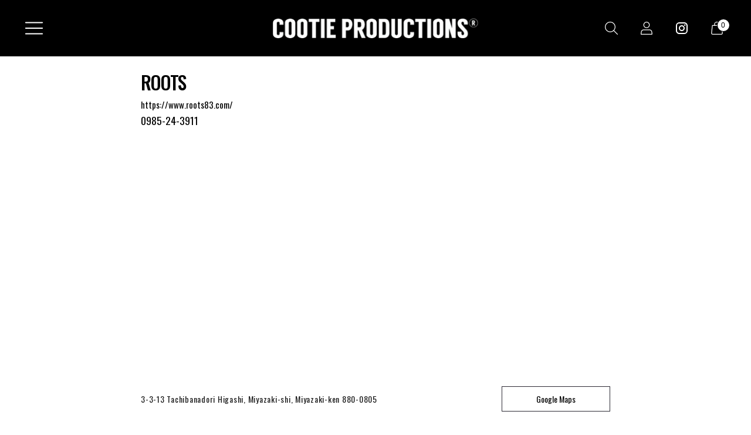

--- FILE ---
content_type: text/css
request_url: https://cootieproductions.jp/cdn/shop/t/6/assets/page-collection.css?v=142359368333344769321658680641
body_size: -312
content:
/** Shopify CDN: Minification failed

Line 9:0 Comments in CSS use "/* ... */" instead of "//"
Line 15:4 Comments in CSS use "/* ... */" instead of "//"
Line 34:4 Comments in CSS use "/* ... */" instead of "//"
Line 46:13 Cannot use type selector "-active" directly after nesting selector "&"

**/
//ギャラリー
.gallery {
    width: 100%;
    max-width: 600px;
    margin: 40px auto;
    
    //メイン
    &-slider {
        width: 100%;
        height: auto;
        margin: 0 0 10px 0;

        .swiper-slide {
            width: auto;
            height: 400px;
            
            img {
                display: block;
                width: auto;
                height: 100%;
                margin: 0 auto;
            }
        }
    }
    
    //サムネイル
    &-thumbs {
        width: 100%;
        padding: 0;
        overflow: hidden;

        .swiper-slide {;
            width: 100px;
            height: 100px;
            text-align: center;
            overflow: hidden;
            
            &-active {
                opacity: 1;
            }
            
            img {
                width: auto;
                height: 100%;
            }
        }
    }
}

--- FILE ---
content_type: text/css
request_url: https://cdn.getshogun.com/d3a8e76730a41a3ddf8ec4a7bbfab388/6420f92660348b00e20c80c3.css
body_size: 4189
content:
.shogun-heading-component h1,
.shogun-heading-component h2,
.shogun-heading-component h3,
.shogun-heading-component h4,
.shogun-heading-component h5,
.shogun-heading-component h6 {
  margin: 0;
  padding: 0;
  display: block;
  color: ;
  font-family: ;
  text-transform: none;
  font-weight: ;
  font-style: normal;
  letter-spacing: normal;
  line-height: normal;
}

.shogun-heading-component a {
  text-decoration: none !important;
  padding: 0 !important;
  margin: 0 !important;
  border: none !important;
}

#s-776c47c8-2cf9-4215-9f00-368006cd6e2b {
  margin-left: 26%;
margin-right: 26%;
padding-top: 20px;
max-width: 800px;
text-align: left;
}
@media (min-width: 1200px){#s-776c47c8-2cf9-4215-9f00-368006cd6e2b {
  margin-left: auto;
margin-right: auto;
}
}@media (min-width: 992px) and (max-width: 1199px){#s-776c47c8-2cf9-4215-9f00-368006cd6e2b {
  margin-left: auto;
margin-right: auto;
}
}@media (min-width: 768px) and (max-width: 991px){#s-776c47c8-2cf9-4215-9f00-368006cd6e2b {
  margin-left: 10%;
margin-right: 10%;
}
}@media (max-width: 767px){#s-776c47c8-2cf9-4215-9f00-368006cd6e2b {
  margin-left: 10%;
margin-right: 10%;
text-align: center;
}
}
#s-776c47c8-2cf9-4215-9f00-368006cd6e2b .shogun-heading-component h1 {
  color: #000;
  font-weight:  500 ;
  font-family: "Oswald";
  font-style:  normal ;
  font-size: 32px;
  line-height: 1.5em;
  letter-spacing: -2px;
  text-align: left;
}


@media (max-width: 767px){#s-776c47c8-2cf9-4215-9f00-368006cd6e2b .shogun-heading-component h1 {
  color: #000;
  font-weight:  500 ;
  font-family: "Oswald";
  font-style:  normal ;
  font-size: 32px;
  line-height: 1.5em;
  letter-spacing: -2px;
  text-align: center;
}


}
#s-fca59869-542a-4c7c-9a26-f53a68d190fb {
  margin-left: 26%;
margin-right: 26%;
padding-top: 3px;
padding-bottom: 3px;
max-width: 800px;
text-align: left;
}
@media (min-width: 1200px){#s-fca59869-542a-4c7c-9a26-f53a68d190fb {
  margin-left: auto;
margin-right: auto;
}
}@media (min-width: 992px) and (max-width: 1199px){#s-fca59869-542a-4c7c-9a26-f53a68d190fb {
  margin-left: auto;
margin-right: auto;
}
}@media (min-width: 768px) and (max-width: 991px){#s-fca59869-542a-4c7c-9a26-f53a68d190fb {
  margin-left: 10%;
margin-right: 10%;
}
}@media (max-width: 767px){#s-fca59869-542a-4c7c-9a26-f53a68d190fb {
  margin-left: 10%;
margin-right: 10%;
padding-top: 3px;
padding-bottom: 3px;
text-align: center;
}
}
#s-fca59869-542a-4c7c-9a26-f53a68d190fb .shogun-heading-component h4 {
  color: #000;
  font-weight:  normal ;
  font-family: "Oswald";
  font-style:  normal ;
  
  line-height: 1.5em;
  
  text-align: left;
}


#s-fca59869-542a-4c7c-9a26-f53a68d190fb .shogun-heading-component h4 a {
  color: #000;
}

@media (max-width: 767px){#s-fca59869-542a-4c7c-9a26-f53a68d190fb .shogun-heading-component h4 {
  color: #000;
  font-weight:  normal ;
  font-family: "Oswald";
  font-style:  normal ;
  
  line-height: 1.5em;
  
  text-align: center;
}


#s-fca59869-542a-4c7c-9a26-f53a68d190fb .shogun-heading-component h4 a {
  color: #000;
}

}
#s-f78680c7-2998-4a61-9c19-b8b1971f61e7 {
  margin-left: 26%;
margin-right: 26%;
padding-bottom: 20px;
max-width: 800px;
text-align: left;
}
@media (min-width: 1200px){#s-f78680c7-2998-4a61-9c19-b8b1971f61e7 {
  margin-left: auto;
margin-right: auto;
}
}@media (min-width: 992px) and (max-width: 1199px){#s-f78680c7-2998-4a61-9c19-b8b1971f61e7 {
  margin-left: auto;
margin-right: auto;
}
}@media (min-width: 768px) and (max-width: 991px){#s-f78680c7-2998-4a61-9c19-b8b1971f61e7 {
  margin-left: 10%;
margin-right: 10%;
}
}@media (max-width: 767px){#s-f78680c7-2998-4a61-9c19-b8b1971f61e7 {
  margin-left: 10%;
margin-right: 10%;
text-align: center;
}
}
#s-f78680c7-2998-4a61-9c19-b8b1971f61e7 .shogun-heading-component h3 {
  color: #000;
  font-weight:  normal ;
  font-family: "Oswald";
  font-style:  normal ;
  
  line-height: 1.5em;
  
  text-align: left;
}


#s-f78680c7-2998-4a61-9c19-b8b1971f61e7 .shogun-heading-component h3 a {
  color: #000;
}

@media (max-width: 767px){#s-f78680c7-2998-4a61-9c19-b8b1971f61e7 .shogun-heading-component h3 {
  color: #000;
  font-weight:  normal ;
  font-family: "Oswald";
  font-style:  normal ;
  
  line-height: 1.5em;
  
  text-align: center;
}


#s-f78680c7-2998-4a61-9c19-b8b1971f61e7 .shogun-heading-component h3 a {
  color: #000;
}

}
.shg-map-info-window-container {
  max-width: 200px;
  color: #000000;
}

.shg-map-container {
  height: 400px;
}

.shg-map {
  height: 100%;
}

.shg-map .gm-style-cc,
.shg-map .gm-style-cc + div {
  visibility: visible !important;
}

#s-fd8c530d-5f28-4d6a-a3da-788bca4b7bca {
  margin-left: 26%;
margin-right: 26%;
min-height: 400px;
max-width: 800px;
}
@media (min-width: 1200px){#s-fd8c530d-5f28-4d6a-a3da-788bca4b7bca {
  margin-left: auto;
margin-right: auto;
}
}@media (min-width: 992px) and (max-width: 1199px){#s-fd8c530d-5f28-4d6a-a3da-788bca4b7bca {
  margin-left: auto;
margin-right: auto;
}
}@media (min-width: 768px) and (max-width: 991px){#s-fd8c530d-5f28-4d6a-a3da-788bca4b7bca {
  margin-left: 10%;
margin-right: 10%;
}
}@media (max-width: 767px){#s-fd8c530d-5f28-4d6a-a3da-788bca4b7bca {
  margin-left: 10%;
margin-right: 10%;
}
}
.shg-row {
  display: -ms-flexbox;
  display: -webkit-box;
  display: flex;
  -ms-flex-wrap: wrap;
  flex-wrap: wrap;
  min-height: inherit;
  max-height: inherit;
  -webkit-box-pack: justify;
  -ms-flex-pack: justify;
  justify-content: space-between;
}

.shg-row > * {
  min-height: inherit;
  max-height: inherit;
}

[class*=shg-c-xs],
[class*=shg-c-sm],
[class*=shg-c-md],
[class*=shg-c-lg] {
  position: relative;
}

#s-80b9781b-e8c7-4caf-a306-5d1e2b5aaf47 {
  margin-left: 26%;
margin-right: 26%;
max-width: 800px;
}
@media (min-width: 1200px){#s-80b9781b-e8c7-4caf-a306-5d1e2b5aaf47 {
  margin-left: auto;
margin-right: auto;
}
}@media (min-width: 992px) and (max-width: 1199px){#s-80b9781b-e8c7-4caf-a306-5d1e2b5aaf47 {
  margin-left: auto;
margin-right: auto;
}
}@media (min-width: 768px) and (max-width: 991px){#s-80b9781b-e8c7-4caf-a306-5d1e2b5aaf47 {
  margin-left: 10%;
margin-right: 10%;
}
}@media (max-width: 767px){#s-80b9781b-e8c7-4caf-a306-5d1e2b5aaf47 {
  margin-left: 10%;
margin-right: 10%;
}
}
@media (min-width: 0px) {
[id="s-80b9781b-e8c7-4caf-a306-5d1e2b5aaf47"] > .shg-row > .shg-c-xs-12 {
  width: 100%;
}

}

@media (min-width: 768px) {
[id="s-80b9781b-e8c7-4caf-a306-5d1e2b5aaf47"] > .shg-row > .shg-c-sm-9 {
  width: calc(75.0% - 15.0px);
}

[id="s-80b9781b-e8c7-4caf-a306-5d1e2b5aaf47"] > .shg-row > .shg-c-sm-3 {
  width: calc(25.0% - 15.0px);
}

}

@media (min-width: 992px) {
[id="s-80b9781b-e8c7-4caf-a306-5d1e2b5aaf47"] > .shg-row > .shg-c-md-9 {
  width: calc(75.0% - 15.0px);
}

[id="s-80b9781b-e8c7-4caf-a306-5d1e2b5aaf47"] > .shg-row > .shg-c-md-3 {
  width: calc(25.0% - 15.0px);
}

}

@media (min-width: 1200px) {
[id="s-80b9781b-e8c7-4caf-a306-5d1e2b5aaf47"] > .shg-row > .shg-c-lg-9 {
  width: calc(75.0% - 15.0px);
}

[id="s-80b9781b-e8c7-4caf-a306-5d1e2b5aaf47"] > .shg-row > .shg-c-lg-3 {
  width: calc(25.0% - 15.0px);
}

}

.shg-rich-text {
  overflow-wrap: break-word;
}

.shg-rich-text img {
  margin: 0 20px;
}

@media (max-width: 768px) {
  .shg-rich-text img {
    display: block;
    float: none !important;
    margin: 0 auto;
  }
}

.shg-default-text-content *:first-child {
  margin-top: 0;
}

.shg-default-text-content {
  text-align: left;
}

.shg-default-text-content p,
.shg-default-text-content h1,
.shg-default-text-content h2,
.shg-default-text-content h3,
.shg-default-text-content h4,
.shg-default-text-content h5,
.shg-default-text-content h6,
.shg-default-text-content address,
.shg-default-text-content pre,
.shg-default-text-content div,
.shg-default-text-content ol,
.shg-default-text-content ul {
  background-color: transparent;
  border: 0;
  border-radius: 0;
  color: #000000;
  font-family: inherit;
  font-style: normal;
  margin-bottom: 0;
  padding: 0;
  text-align: left;
  text-transform: none;
}

.shg-default-text-content h1,
.shg-default-text-content h2,
.shg-default-text-content h3,
.shg-default-text-content h4,
.shg-default-text-content h5,
.shg-default-text-content h6 {
  color: ;
  font-family: ;
  font-weight: ;
}

.shg-default-text-content a {
  background-color: inherit;
  color: inherit;
  cursor: pointer;
  font-family: inherit;
  font-style: inherit;
  text-decoration: underline;
  text-transform: inherit;
}

.shg-default-text-content strong,
.shg-default-text-content em {
  background-color: inherit;
  color: inherit;
  font-family: inherit;
  font-size: inherit;
  letter-spacing: inherit;
  line-height: inherit;
  text-align: inherit;
  text-transform: inherit;
}

.shg-default-text-content em {
  font-weight: inherit;
}

.shg-default-text-content strong {
  font-style: inherit;
  font-weight: 700;
}

/* https://stackoverflow.com/a/16094931/3696652 */
.shg-default-text-content ::selection,
.shg-default-text-content *::selection {
  background: #accef7;
}

.shg-default-text-content p {
  font-size: 1em;
  font-weight: ;
  letter-spacing: -0.005em;
  line-height: 1.714;
  margin-top: 0.6em;
  color: ;
  font-family: ;
}

.shg-default-text-content h1 {
  font-size: 1.714em;
  font-weight: 500;
  letter-spacing: -0.01em;
  line-height: 1.166;
  margin-top: 0.67em;
}

.shg-default-text-content h2 {
  font-size: 1.43em;
  font-weight: 500;
  letter-spacing: -0.01em;
  line-height: 1.2;
  margin-top: 0.83em;
}

.shg-default-text-content h3 {
  font-size: 1.142em;
  font-weight: 500;
  letter-spacing: -0.008em;
  line-height: 1.5;
  margin-top: 1em;
}

.shg-default-text-content h4 {
  font-size: 1em;
  font-weight: 600;
  letter-spacing: -0.006em;
  line-height: 1.428;
  margin-top: 1.33em;
}

.shg-default-text-content h5 {
  font-size: 0.857em;
  font-weight: 600;
  letter-spacing: -0.003em;
  line-height: 1.333;
  margin-top: 1.43em;
}

.shg-default-text-content h6 {
  font-size: 0.785em;
  font-weight: 600;
  letter-spacing: -0.003em;
  line-height: 1.454;
  margin-top: 1.42em;
  text-transform: uppercase;
}

.shg-default-text-content ul {
  list-style: disc;
}

.shg-default-text-content ol {
  list-style: decimal;
}

.shg-default-text-content ul,
.shg-default-text-content ol {
  margin-block-end: 1em;
  margin-block-start: 1em;
  margin-bottom: 0;
  margin-inline-end: 0;
  margin-inline-start: 0;
  margin-top: 0;
  padding-inline-start: 40px;
}

.shg-default-text-content li {
  font-size: 1em;
  font-weight: normal;
  letter-spacing: -0.005em;
  line-height: 1;
  list-style: inherit;
  margin-top: 0.67em;
}

.shg-default-text-content pre {
  font-family: monospace;
  font-size: 1em;
  font-weight: normal;
  letter-spacing: -0.005em;
  line-height: 1.714;
  margin-top: 1em;
  white-space: pre-wrap;
  word-break: normal;
}

.shg-default-text-content address {
  font-size: 1em;
  font-style: italic;
  font-weight: normal;
  letter-spacing: -0.005em;
  line-height: 1.714;
  margin-top: 0;
}

.shg-default-text-content div {
  font-size: 1em;
  font-weight: normal;
  letter-spacing: -0.005em;
  line-height: 1.714;
  margin-bottom: 0;
  margin-top: 0.67em;
}

.shg-theme-text-content h1,
.shg-theme-text-content h2,
.shg-theme-text-content h3,
.shg-theme-text-content h4,
.shg-theme-text-content h5,
.shg-theme-text-content h6 {
  color: ;
  font-family: ;
  font-weight: ;
}

.shg-theme-text-content p {
  color: ;
  font-family: ;
  font-weight: ;
}

#s-5ae6641d-dbb7-415c-b56b-aca0fc99fa61 {
  margin-top: 30px;
margin-bottom: 30px;
}
@media (max-width: 767px){#s-5ae6641d-dbb7-415c-b56b-aca0fc99fa61 {
  margin-top: 20px;
margin-bottom: 20px;
}
}
.shg-btn.shg-cse, .shg-btn.shg-cse:hover, .shg-btn.shg-cse:focus {
  color: #FFF;
}

.shg-btn {
  cursor: pointer;
  box-sizing: border-box;
}

.shg-btn-text {
  font-weight: ;
  font-family: ;
}

.shg-btn.shg-btn-stretch {
  display: block;
}

.shg-btn:not(.shg-btn-stretch) {
  display: inline-block;
}

.shg-btn-wrapper.shg-align-left {
  text-align: left;
}

.shg-btn-wrapper.shg-align-center {
  text-align: center;
}

.shg-btn-wrapper.shg-align-right {
  text-align: right;
}

#s-51c55288-c7bf-4c8d-89e5-df91139b1ae4 {
  background-size: 0px 0px;
margin-top: 20px;
margin-bottom: 20px;
padding-top: 10px;
padding-left: 0%;
padding-bottom: 10px;
padding-right: 0%;
border-top-width: 1px;
border-left-width: 1px;
border-bottom-width: 1px;
border-right-width: 1px;
border-color: #2C2A34;
border-style: solid;
border-radius: 5px;
background-color: rgba(255, 255, 255, 1);
text-align: center;
text-decoration: none;
background-image: none;
hover-type: color;
color: rgba(0, 0, 0, 1);
letter-spacing: -1px;
}
#s-51c55288-c7bf-4c8d-89e5-df91139b1ae4:hover {background-color: rgba(255, 255, 255, 1) !important;
text-decoration: none !important;
background-image: none !important;
hover-type: color !important;}#s-51c55288-c7bf-4c8d-89e5-df91139b1ae4:active {background-color: rgba(255, 255, 255, 1) !important;
text-decoration: none !important;
background-image: none !important;
hover-type: color !important;}@media (min-width: 1200px){#s-51c55288-c7bf-4c8d-89e5-df91139b1ae4 {
  background-size: 0px 0px;
padding-top: 10px;
padding-left: 0%;
padding-bottom: 10px;
padding-right: 0%;
border-top-width: 1px;
border-left-width: 1px;
border-bottom-width: 1px;
border-right-width: 1px;
border-color: #2C2A34;
border-style: solid;
border-radius: 5px;
background-color: rgba(255, 255, 255, 1);
text-align: center;
text-decoration: none;
background-image: none;
hover-type: color;
color: rgba(0, 0, 0, 1);
letter-spacing: -1px;
}
#s-51c55288-c7bf-4c8d-89e5-df91139b1ae4:hover {background-color: rgba(255, 255, 255, 1) !important;
text-decoration: none !important;
background-image: none !important;
hover-type: color !important;}#s-51c55288-c7bf-4c8d-89e5-df91139b1ae4:active {background-color: rgba(255, 255, 255, 1) !important;
text-decoration: none !important;
background-image: none !important;
hover-type: color !important;}}@media (min-width: 992px) and (max-width: 1199px){#s-51c55288-c7bf-4c8d-89e5-df91139b1ae4 {
  background-size: 0px 0px;
padding-top: 10px;
padding-left: 0%;
padding-bottom: 10px;
padding-right: 0%;
border-top-width: 1px;
border-left-width: 1px;
border-bottom-width: 1px;
border-right-width: 1px;
border-color: #2C2A34;
border-style: solid;
border-radius: 5px;
background-color: rgba(255, 255, 255, 1);
text-align: center;
text-decoration: none;
background-image: none;
hover-type: color;
color: rgba(0, 0, 0, 1);
letter-spacing: -1px;
}
#s-51c55288-c7bf-4c8d-89e5-df91139b1ae4:hover {background-color: rgba(255, 255, 255, 1) !important;
text-decoration: none !important;
background-image: none !important;
hover-type: color !important;}#s-51c55288-c7bf-4c8d-89e5-df91139b1ae4:active {background-color: rgba(255, 255, 255, 1) !important;
text-decoration: none !important;
background-image: none !important;
hover-type: color !important;}}@media (max-width: 767px){#s-51c55288-c7bf-4c8d-89e5-df91139b1ae4 {
  margin-left: 0px;
margin-right: 0px;
}
}

  #s-51c55288-c7bf-4c8d-89e5-df91139b1ae4-root {
    text-align: center;
  }


#s-51c55288-c7bf-4c8d-89e5-df91139b1ae4.shg-btn {
  color: rgba(0, 0, 0, 1);
  font-size: 15px;
  
  
  
  display:  inline-block ;
}
@media (min-width: 1200px){
  #s-51c55288-c7bf-4c8d-89e5-df91139b1ae4-root {
    text-align: center;
  }


#s-51c55288-c7bf-4c8d-89e5-df91139b1ae4.shg-btn {
  color: rgba(0, 0, 0, 1);
  font-size: 15px;
  
  
  
  display:  inline-block ;
}
}@media (min-width: 992px) and (max-width: 1199px){
  #s-51c55288-c7bf-4c8d-89e5-df91139b1ae4-root {
    text-align: center;
  }


#s-51c55288-c7bf-4c8d-89e5-df91139b1ae4.shg-btn {
  color: rgba(0, 0, 0, 1);
  font-size: 15px;
  
  
  
  display:  inline-block ;
}
}@media (min-width: 768px) and (max-width: 991px){
  #s-51c55288-c7bf-4c8d-89e5-df91139b1ae4-root {
    text-align: center;
  }


#s-51c55288-c7bf-4c8d-89e5-df91139b1ae4.shg-btn {
  color: rgba(0, 0, 0, 1);
  font-size: 15px;
  
  
  
  display:  inline-block ;
}
}@media (max-width: 767px){
  #s-51c55288-c7bf-4c8d-89e5-df91139b1ae4-root {
    text-align: center;
  }


#s-51c55288-c7bf-4c8d-89e5-df91139b1ae4.shg-btn {
  color: rgba(0, 0, 0, 1);
  font-size: 15px;
  
  
  
  display:  inline-block ;
}
}
/*
  $vgutter : 20px
  $hgutter : 10px;
*/

.shg-c:before,
.shg-c:after {
  content: " ";
  display: table;
}

/**
  Ref:
  https://developer.mozilla.org/en-US/docs/Web/CSS/CSS_Positioning/Understanding_z_index/The_stacking_context
  https://dnf.slack.com/archives/C0514HB79/p1538741509000100
**/
.shogun-root {
  z-index: 1;
  position: relative;
  isolation: isolate;
}

.shogun-root iframe {
  display: initial;
}

@media (max-width: 1024px) {
  .shg-c,
  .shg-box {
    background-attachment: scroll !important;
  }
}

@media only screen and (min-width: 1024px) and (max-height: 1366px) and (-webkit-min-device-pixel-ratio: 1.5) and (hover: none) and (orientation: landscape) {
  .shg-box {
    background-attachment: scroll !important;
  }
}

#mc_embed_signup .clear {
  width: auto !important;
  height: auto !important;
  visibility: visible !important;
}

.shg-clearfix:after {
  content: "";
  display: block;
  clear: both;
}

.shogun-image {
  max-width: 100%;
  min-height: inherit;
  max-height: inherit;
  display: inline !important;
  border: 0;
  vertical-align: middle;
}

.shg-fw {
  margin-left: calc(50% - 50vw);
  width: 100vw;
}

.shg-fw .shg-fw {
  margin-left: auto;
  margin-right: auto;
  width: 100%;
}

div[data-shg-lightbox-switch] {
  cursor: pointer;
}

.shg-lightbox {
  position: fixed;
  z-index: 999999;
  left: 0;
  top: 0;
  width: 100%;
  height: 100%;
  overflow: hidden;
  background-color: rgb(0, 0, 0);
  background-color: rgba(0, 0, 0, 0.85);
}

.shg-lightbox.hidden {
  display: none !important;
}

.shg-lightbox .shg-lightbox-content {
  position: absolute;
  top: 50%;
  left: 50%;
  transform: translate(-50%, -50%);
  width: 100%;
  text-align: center;
}

.shg-lightbox .shg-lightbox-close {
  position: absolute;
  right: 0;
  padding: 5px 0;
  color: #fff;
  font-size: 45px;
  margin-right: 10px;
  line-height: 30px;
  user-select: none;
  cursor: pointer;
  z-index: 1;
}

.shg-lightbox .shg-lightbox-image-container {
  padding: 25px;
}

.shg-lightbox .shg-lightbox-image {
  margin: auto;
  max-height: 90vh;
  max-width: 100%;
}

.shg-lightbox .shg-lightbox-close:hover,
.shg-lightbox .shg-lightbox-close:focus {
  color: #a2a2a2;
  text-decoration: none;
  cursor: pointer;
}

.shg-lightbox .shg-lightbox-nav {
  cursor: pointer;
  position: absolute;
  top: 50%;
  width: 35px;
  height: 100px;
  background-size: contain;
  background-repeat: no-repeat;
  background-position: center;
  transform: translate(0%, -50%);
  z-index: 1;
}

.shg-lightbox .shg-lightbox-nav.hidden {
  display: none !important;
}

.shg-lightbox .shg-lightbox-nav.shg-nav-left {
  left: 0;
  background-image: url([data-uri]);
}

.shg-lightbox .shg-lightbox-nav.shg-nav-right {
  right: 0;
  background-image: url([data-uri]);
}

@media screen and (min-width: 769px) {
  .shg-lightbox .shg-lightbox-image-container {
    padding: 50px;
  }
}

.shogun-lazyload:not([src]),
.shogun-lazyloading:not([src]) {
  opacity: 0;
}
.shogun-lazyloaded {
  opacity: 1;
  transition: opacity 300ms;
}

.shogun-lazyload-bg-image {
  display: none;
}

.shogun-root a:empty,
.shogun-root article:empty,
.shogun-root dl:empty,
.shogun-root h1:empty,
.shogun-root h2:empty,
.shogun-root h3:empty,
.shogun-root h4:empty,
.shogun-root h5:empty,
.shogun-root h6:empty,
.shogun-root p:empty,
.shogun-root section:empty,
.shogun-root ul:empty {
  display: unset;
}

.shogun-root div:empty {
  display: inline-block;
}

/* User Content Animations --> */
[data-animations*="enterviewport"][data-animations*="fadeIn"],
[data-animations*="enterviewport"][data-animations*="zoomIn"] {
  opacity: 0;
}
/* <-- User Content Animations */

.shogun-form-error-msg, .shogun-form-field-error-msg {
  display: flex;
  align-items: center;
  color: #dc143c;
}

.shogun-badge {
  margin-bottom: 50px;
}

.shogun-badge-container {
  position: fixed;
  right: 0;
  bottom: 0;
  margin-bottom: -10px;
}

.shg-c:before,.shg-c:after{content:" ";display:table}.shogun-root{z-index:1;position:relative;isolation:isolate}.shogun-root iframe{display:initial}@media (max-width: 1024px){.shg-c,.shg-box{background-attachment:scroll !important}}@media only screen and (min-width: 1024px) and (max-height: 1366px) and (-webkit-min-device-pixel-ratio: 1.5) and (hover: none) and (orientation: landscape){.shg-box{background-attachment:scroll !important}}#mc_embed_signup .clear{width:auto !important;height:auto !important;visibility:visible !important}.shg-clearfix:after{content:"";display:block;clear:both}.shogun-image{max-width:100%;min-height:inherit;max-height:inherit;display:inline !important;border:0;vertical-align:middle}.shg-fw{margin-left:calc(50% - 50vw);width:100vw}.shg-fw .shg-fw{margin-left:auto;margin-right:auto;width:100%}div[data-shg-lightbox-switch]{cursor:pointer}.shg-lightbox{position:fixed;z-index:999999;left:0;top:0;width:100%;height:100%;overflow:hidden;background-color:#000;background-color:rgba(0,0,0,0.85)}.shg-lightbox.hidden{display:none !important}.shg-lightbox .shg-lightbox-content{position:absolute;top:50%;left:50%;transform:translate(-50%, -50%);width:100%;text-align:center}.shg-lightbox .shg-lightbox-close{position:absolute;right:0;padding:5px 0;color:#fff;font-size:45px;margin-right:10px;line-height:30px;user-select:none;cursor:pointer;z-index:1}.shg-lightbox .shg-lightbox-image-container{padding:25px}.shg-lightbox .shg-lightbox-image{margin:auto;max-height:90vh;max-width:100%}.shg-lightbox .shg-lightbox-close:hover,.shg-lightbox .shg-lightbox-close:focus{color:#a2a2a2;text-decoration:none;cursor:pointer}.shg-lightbox .shg-lightbox-nav{cursor:pointer;position:absolute;top:50%;width:35px;height:100px;background-size:contain;background-repeat:no-repeat;background-position:center;transform:translate(0%, -50%);z-index:1}.shg-lightbox .shg-lightbox-nav.hidden{display:none !important}.shg-lightbox .shg-lightbox-nav.shg-nav-left{left:0;background-image:url([data-uri])}.shg-lightbox .shg-lightbox-nav.shg-nav-right{right:0;background-image:url([data-uri])}@media screen and (min-width: 769px){.shg-lightbox .shg-lightbox-image-container{padding:50px}}.shogun-lazyload:not([src]),.shogun-lazyloading:not([src]){opacity:0}.shogun-lazyloaded{opacity:1;transition:opacity 300ms}.shogun-lazyload-bg-image{display:none}.shogun-root a:empty,.shogun-root article:empty,.shogun-root dl:empty,.shogun-root h1:empty,.shogun-root h2:empty,.shogun-root h3:empty,.shogun-root h4:empty,.shogun-root h5:empty,.shogun-root h6:empty,.shogun-root p:empty,.shogun-root section:empty,.shogun-root ul:empty{display:unset}.shogun-root div:empty{display:inline-block}[data-animations*="enterviewport"][data-animations*="fadeIn"],[data-animations*="enterviewport"][data-animations*="zoomIn"]{opacity:0}.shogun-form-error-msg,.shogun-form-field-error-msg{display:flex;align-items:center;color:#dc143c}.shogun-badge{margin-bottom:50px}.shogun-badge-container{position:fixed;right:0;bottom:0;margin-bottom:-10px}


--- FILE ---
content_type: text/javascript
request_url: https://cootieproductions.jp/cdn/shop/t/6/assets/theme.js?v=46072452100781788991658741207
body_size: -467
content:
import"./theme-3c6516f2.js";var slider=new Swiper(".gallery-slider",{slidesPerView:1,centeredSlides:!0,loop:!0,loopedSlides:22,navigation:{nextEl:".swiper-button-next",prevEl:".swiper-button-prev"}}),thumbs=new Swiper(".gallery-thumbs",{slidesPerView:"auto",spaceBetween:10,centeredSlides:!0,loop:!0,slideToClickedSlide:!0});slider.controller.control=thumbs,thumbs.controller.control=slider;
//# sourceMappingURL=/cdn/shop/t/6/assets/theme.js.map?v=46072452100781788991658741207


--- FILE ---
content_type: text/javascript
request_url: https://cootieproductions.jp/cdn/shop/t/6/assets/page-collection.js?v=116541147734386333671728033779
body_size: -752
content:
/** Shopify CDN: Minification failed

Line 6:1 Unexpected "%"

**/
{% comment %}

{% endcomment %}